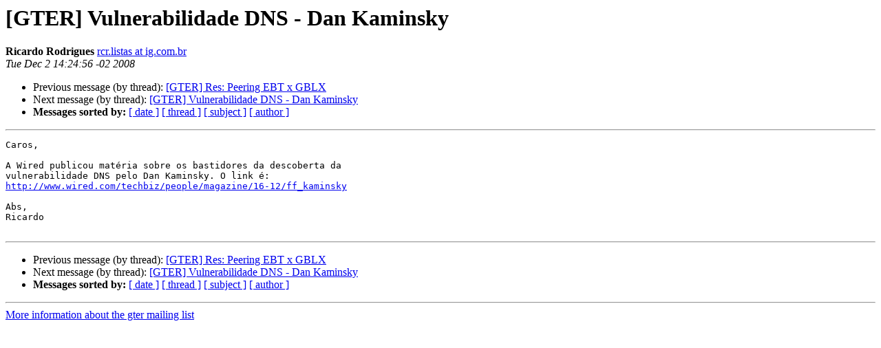

--- FILE ---
content_type: text/html
request_url: https://eng.registro.br/pipermail/gter/2008-December/019312.html
body_size: 2600
content:
<!DOCTYPE HTML PUBLIC "-//W3C//DTD HTML 4.01 Transitional//EN">
<HTML>
 <HEAD>
   <TITLE> [GTER] Vulnerabilidade DNS - Dan Kaminsky
   </TITLE>
   <LINK REL="Index" HREF="index.html" >
   <LINK REL="made" HREF="mailto:gter%40eng.registro.br?Subject=Re%3A%20%5BGTER%5D%20Vulnerabilidade%20DNS%20-%20Dan%20Kaminsky&In-Reply-To=%3C437c6dc60812020824i284f4c43t5daac3bb23074da6%40mail.gmail.com%3E">
   <META NAME="robots" CONTENT="index,nofollow">
   <style type="text/css">
       pre {
           white-space: pre-wrap;       /* css-2.1, curent FF, Opera, Safari */
           }
   </style>
   <META http-equiv="Content-Type" content="text/html; charset=us-ascii">
   <LINK REL="Previous"  HREF="019298.html">
   <LINK REL="Next"  HREF="019325.html">
 </HEAD>
 <BODY BGCOLOR="#ffffff">
   <H1>[GTER] Vulnerabilidade DNS - Dan Kaminsky</H1>
    <B>Ricardo Rodrigues</B> 
    <A HREF="mailto:gter%40eng.registro.br?Subject=Re%3A%20%5BGTER%5D%20Vulnerabilidade%20DNS%20-%20Dan%20Kaminsky&In-Reply-To=%3C437c6dc60812020824i284f4c43t5daac3bb23074da6%40mail.gmail.com%3E"
       TITLE="[GTER] Vulnerabilidade DNS - Dan Kaminsky">rcr.listas at ig.com.br
       </A><BR>
    <I>Tue Dec  2 14:24:56 -02 2008</I>
    <P><UL>
        <LI>Previous message (by thread): <A HREF="019298.html">[GTER] Res:  Peering EBT x GBLX
</A></li>
        <LI>Next message (by thread): <A HREF="019325.html">[GTER] Vulnerabilidade DNS - Dan Kaminsky
</A></li>
         <LI> <B>Messages sorted by:</B> 
              <a href="date.html#19312">[ date ]</a>
              <a href="thread.html#19312">[ thread ]</a>
              <a href="subject.html#19312">[ subject ]</a>
              <a href="author.html#19312">[ author ]</a>
         </LI>
       </UL>
    <HR>  
<!--beginarticle-->
<PRE>Caros,

A Wired publicou mat&#233;ria sobre os bastidores da descoberta da
vulnerabilidade DNS pelo Dan Kaminsky. O link &#233;:
<A HREF="http://www.wired.com/techbiz/people/magazine/16-12/ff_kaminsky">http://www.wired.com/techbiz/people/magazine/16-12/ff_kaminsky</A>

Abs,
Ricardo

</PRE>

<!--endarticle-->
    <HR>
    <P><UL>
        <!--threads-->
	<LI>Previous message (by thread): <A HREF="019298.html">[GTER] Res:  Peering EBT x GBLX
</A></li>
	<LI>Next message (by thread): <A HREF="019325.html">[GTER] Vulnerabilidade DNS - Dan Kaminsky
</A></li>
         <LI> <B>Messages sorted by:</B> 
              <a href="date.html#19312">[ date ]</a>
              <a href="thread.html#19312">[ thread ]</a>
              <a href="subject.html#19312">[ subject ]</a>
              <a href="author.html#19312">[ author ]</a>
         </LI>
       </UL>

<hr>
<a href="https://eng.registro.br/mailman/listinfo/gter">More information about the gter
mailing list</a><br>
</body></html>
